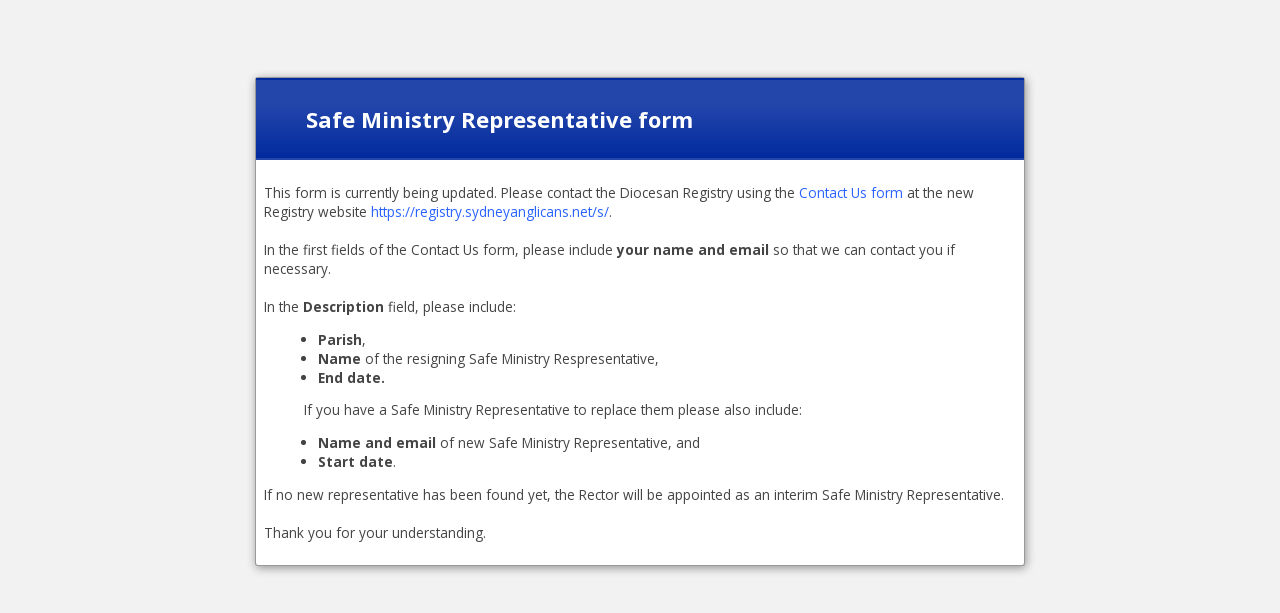

--- FILE ---
content_type: text/html; charset=UTF-8
request_url: https://tfaforms.com/4949149
body_size: 1643
content:
<!DOCTYPE HTML>
<html lang="en-GB">
<head>

    <title>Safe Ministry Representative form</title>

        <meta name="viewport" content="width=device-width, initial-scale=1.0" />

    
        <meta http-equiv="Content-Type" content="text/html; charset=utf-8" />
    <meta name="referrer" content="no-referrer-when-downgrade">
    <!-- THIS SCRIPT NEEDS TO BE LOADED FIRST BEFORE wforms.js -->
    <script type="text/javascript" data-for="FA__DOMContentLoadedEventDispatch" src="https://www.tfaforms.com/js/FA__DOMContentLoadedEventDispatcher.js" defer></script>
            <script type="text/javascript">
        document.addEventListener("FA__DOMContentLoaded", function(){
            const FORM_TIME_START = Math.floor((new Date).getTime()/1000);
            let formElement = document.getElementById("tfa_0");
            if (null === formElement) {
                formElement = document.getElementById("0");
            }
            let appendJsTimerElement = function(){
                let formTimeDiff = Math.floor((new Date).getTime()/1000) - FORM_TIME_START;
                let cumulatedTimeElement = document.getElementById("tfa_dbCumulatedTime");
                if (null !== cumulatedTimeElement) {
                    let cumulatedTime = parseInt(cumulatedTimeElement.value);
                    if (null !== cumulatedTime && cumulatedTime > 0) {
                        formTimeDiff += cumulatedTime;
                    }
                }
                let jsTimeInput = document.createElement("input");
                jsTimeInput.setAttribute("type", "hidden");
                jsTimeInput.setAttribute("value", formTimeDiff.toString());
                jsTimeInput.setAttribute("name", "tfa_dbElapsedJsTime");
                jsTimeInput.setAttribute("id", "tfa_dbElapsedJsTime");
                jsTimeInput.setAttribute("autocomplete", "off");
                if (null !== formElement) {
                    formElement.appendChild(jsTimeInput);
                }
            };
            if (null !== formElement) {
                if(formElement.addEventListener){
                    formElement.addEventListener('submit', appendJsTimerElement, false);
                } else if(formElement.attachEvent){
                    formElement.attachEvent('onsubmit', appendJsTimerElement);
                }
            }
        });
    </script>

    <link href="https://www.tfaforms.com/dist/form-builder/5.0.0/wforms-layout.css?v=1768586139" rel="stylesheet" type="text/css" />

    <link href="https://www.tfaforms.com/uploads/themes/theme-79099.css" rel="stylesheet" type="text/css" />
    <link href="https://www.tfaforms.com/dist/form-builder/5.0.0/wforms-jsonly.css?v=1768586139" rel="alternate stylesheet" title="This stylesheet activated by javascript" type="text/css" />
    <script type="text/javascript" src="https://www.tfaforms.com/wForms/3.11/js/wforms.js?v=1768586139"></script>
    <script type="text/javascript">
        if(wFORMS.behaviors.prefill) wFORMS.behaviors.prefill.skip = true;
    </script>
    <script type="text/javascript" src="https://www.tfaforms.com/wForms/3.11/js/localization-en_GB.js?v=1768586139"></script>

            
    
    
<script>(function(w,d,s,l,i){w[l]=w[l]||[];w[l].push({'gtm.start':
new Date().getTime(),event:'gtm.js'});var f=d.getElementsByTagName(s)[0],
j=d.createElement(s),dl=l!='dataLayer'?'&l='+l:'';j.async=true;j.src=
'https://www.googletagmanager.com/gtm.js?id='+i+dl;f.parentNode.insertBefore(j,f);
})(window,document,'script','dataLayer','GTM-K654D6D');</script>

</head>
<body class="default wFormWebPage" >
    <noscript><iframe src="https://www.googletagmanager.com/ns.html?id=GTM-K654D6D" height="0" width="0" style="display:none;visibility:hidden"></iframe></noscript>


    <div id="tfaContent">
        <div class="wFormContainer" >
    <div class="wFormHeader"></div>
            <div class="wForm">
          <h3 class="wFormTitle"><span data-testid="unavailable-form-title">Safe Ministry Representative form</span></h3>

          <div class="htmlSection" id="tfa_3"><div class="htmlContent" id="tfa_3-HTML">
          <p>&nbsp;</p>
<p>This form is currently being updated. Please contact the Diocesan Registry using the&nbsp;<a href="https://registry.sydneyanglicans.net/s/support" target="_blank" rel="noopener">Contact Us form</a> at the new Registry website <a href="https://registry.sydneyanglicans.net/s/" target="_blank" rel="noopener">https://registry.sydneyanglicans.net/s/</a>.</p>
<p>&nbsp;</p>
<p>In the first fields of the Contact Us form, please include&nbsp;<strong>your name and email</strong> so that we can contact you if necessary.</p>
<p>&nbsp;</p>
<p>In the&nbsp;<strong>Description</strong> field, please include:</p>
<ul>
<li style="list-style-type: none;">
<ul>
<li><strong>Parish</strong>,</li>
<li><strong>Name </strong>of the resigning Safe Ministry Respresentative,</li>
<li><strong>End date.</strong></li>
</ul>
</li>
</ul>
<p style="padding-left: 40px;">If you have a Safe Ministry Representative to replace them please also include:</p>
<ul>
<li style="list-style-type: none;">
<ul>
<li><strong>Name and email</strong> of new Safe Ministry Representative, and</li>
<li><strong>Start date</strong>.</li>
</ul>
</li>
</ul>
<p>If no new representative has been found yet, the Rector will be appointed as an interim Safe Ministry Representative.</p>
<p>&nbsp;</p>
<p>Thank you for your understanding.</p>
<p>&nbsp;</p>          </div></div>
        </div>
          <p class="supportInfo" >
      </p>
 </div>
    </div>

        <script src='https://www.tfaforms.com/js/iframe_message_helper_internal.js?v=2'></script>

</body>
</html>


--- FILE ---
content_type: text/css
request_url: https://www.tfaforms.com/uploads/themes/theme-79099.css
body_size: 4634
content:
@import url("https://fonts.googleapis.com/css?family=Open+Sans:300,400,700|Roboto:300,400,700");@import url("https://fonts.googleapis.com/css?family=Roboto:300,400,700");@import url("https://fonts.googleapis.com/css?family=Roboto+Slab:300,400,700");@import url("https://stackpath.bootstrapcdn.com/font-awesome/4.7.0/css/font-awesome.min.css");.wFormContainer{font-family:'Open Sans', sans-serif;font-size:13.6px}.wFormContainer a,.wFormContainer a:visited{text-decoration:none;color:#2a62ff}.wFormContainer a:hover{text-decoration:underline;color:#2a62ff}.wForm :link{text-decoration:none;color:#2a62ff}.wFormContainer .htmlSection{margin:0 auto}.wFormContainer{}.wFormContainer .wForm{background-color:#fff;color:#444;border:1px solid rgba(0, 0, 0, 0.4);border-radius:0.2rem;padding:0 !important;-webkit-box-shadow:1px 2px 10px 0 rgba(0, 0, 0, 0.4);box-shadow:1px 2px 10px 0 rgba(0, 0, 0, 0.4);margin-top:1em;}.wFormContainer .wForm form{padding:0 3rem 2rem 3rem}.wFormThankYou{padding:20px 30px !important;min-height:110px !important}.wFormContainer .wFormHelp{padding:20px 30px !important;min-height:110px !important}.reviewHeader,.reviewResponse,.reviewFooter{padding:20px !important;background-color:#fff !important;border:1px solid rgba(0, 0, 0, 0.4) !important;border-radius:0.15rem !important;margin-bottom:20px !important;color:#444 !important}.saveAndResume{font-size:0.9em}.saveAndResume input[type='text'],.saveAndResume input[type='password'],.required:not(.choices):not(select):not(.wfAutosuggest){font-family:'Roboto' !important;color:#222 !important;border:1px solid #949494 !important;border-radius:0.15rem !important;box-sizing:border-box;font-size:1em !important;width:20em;background-color:#fff !important;padding:0 0.5rem !important}.saveAndResume input[type='text'],.saveAndResume input[type='password'],input[type='text'].validate-email,input[type='password']#password{height:35px !important}.saveAndResume input[type='text']:focus,.saveAndResume input[type='password']:focus,input[type='text'].validate-email:focus,input[type='password']#password:focus{outline-style:none;border:2px solid #949494 !important;color:#222}input.primaryAction.slds-button.slds-button--brand.full-width{margin-top:0 !important}.reviewActions{margin-top:1.6em !important}#wFormResumePage legend,#responsePasswordResetform legend{font-size:16px !important;color:#033bd6 !important;font-family:'Open Sans' !important;margin-bottom:20px;font-weight:900}.wForm .fa-search.tt-search,.wForm .fa-spinner.tt-spinner,.wForm .fa-times-circle.tt-clear{color:#222}.wFormWebPage{background-color:#f2f2f2}@media only screen and (max-width:600px){.wFormWebPage{margin:0 !important}.wFormWebPage .wForm{border-radius:0;padding:0 !important}.wFormWebPage .wForm form{padding:0 1rem 2rem 1rem}}#preview .mobile form{padding:0 1rem 2rem 1rem}.wFormContainer{}.wFormContainer .wFormHeader{height:50px;margin:1em 0;background:url('') no-repeat left;background-position:left;height:50px;background-size:contain}@media only screen and (max-width:600px){.wFormContainer .wFormHeader{margin-left:0.5em}}.wFormContainer .wForm{display:flex;flex-direction:column;}.wFormContainer .wForm .wFormTitle{font-family:'Open Sans';padding:1.5rem 3rem !important;margin:0;font-size:22px;background-color:#022a9e;background:linear-gradient(to bottom, #022a9edd 30%, #022a9e 100%);color:#fff}.wFormContainer .wForm .section.pageSection > h4{font-size:16px;color:#033bd6;font-family:'Open Sans'}.wFormContainer .wForm .htmlSection h4{font-size:16px;color:#033bd6;font-family:'Open Sans'}.wForm div.section > .preField{font-size:16px !important;color:#033bd6 !important;font-family:'Open Sans' !important}@media only screen and (max-width:600px){.wFormContainer .wForm .wFormTitle{margin:0}.wFormContainer .wForm .wFormTitle{padding:1rem !important}}#preview .mobile .wFormTitle{padding:1rem !important}.wFormContainer{}.wFormContainer .wForm #wfTabNav{padding:1.6em 3rem;font-size:0.9em}.wFormContainer .wfTab{margin:0 1px;width:1.5em;line-height:1.5em;background-color:#fff;border-radius:0.15rem;color:#033bd6;text-align:center;text-decoration:none;opacity:1;border:1px solid #033bd6}.wFormContainer .wfTab:hover{margin:0 1px;background-color:#5581fd;border-radius:0.15rem;color:#fff;text-align:center;opacity:1;text-decoration:none;transition:all 0.25s linear}.wFormContainer .wfTabSep{display:none}.wFormContainer .wfTab.wfTabCurrentPage{font-weight:700;background-color:#033bd6;color:#fff;opacity:1}.wFormContainer .wfTab.wfHiddenTab,.wFormContainer .wfTab.wfHiddenTab:hover{background-color:rgba(0, 0, 0, 0.15);color:rgba(0, 0, 0, 0.5);cursor:not-allowed;border:1px solid rgba(0, 0, 0, 0.15)}#preview .mobile .wfTabNav{padding:1rem 1rem 0 1rem;font-size:12px}#preview .mobile .wTab,#preview .mobile .wTab:hover{margin:0 0.1em 0.2em 0.1em;padding:5px 5px}.wFormContainer fieldset{margin:1em 0 0.5em 0;color:#444 !important;border:solid 1px #989899 !important;border-radius:0.15rem}.wFormContainer fieldset.highlighted{border:solid 2px #989899 !important;box-shadow:0 2px 4px 0 rgba(0, 0, 0, 0.4)}.wFormContainer fieldset legend{font-size:16px !important;color:#033bd6 !important;font-family:'Open Sans' !important}.wFormContainer .group > .label{margin-top:1em;color:#444}.htmlSection .htmlContent span{color:#444 !important;font-family:'Open Sans' !important;font-size:100% !important;line-height:auto}.htmlSection .htmlContent{color:#444 !important;font-family:'Open Sans' !important;font-size:100% !important;line-height:auto}.wFormContainer fieldset > fieldset:last-child{margin-bottom:0;color:#444}.wFormContainer .pageSection > *:not([type="hidden"]):last-child{margin-bottom:0;color:#033bd6}.wFormContainer{}.wFormContainer table.matrixLayout thead tr.headerRow,.wFormContainer table.gridLayout thead tr.headerRow{background-color:rgba(0, 0, 0, 0)}.wFormContainer table.matrixLayout thead tr.headerRow th,.wFormContainer table.gridLayout thead tr.headerRow th{padding:0.25em;vertical-align:center;color:#444 !important}.wFormContainer table.matrixLayout tbody tr th.headerCol,.wFormContainer table.gridLayout tbody tr th.headerCol{color:#444 !important}.wFormContainer table.matrixLayout tbody tr:nth-child(odd),.wFormContainer table.gridLayout tbody tr:nth-child(odd){background-color:rgba(0, 0, 0, 0.04)}.wFormContainer table.matrixLayout tbody tr:nth-child(even),.wFormContainer table.gridLayout tbody tr:nth-child(even){background-color:rgba(0, 0, 0, 0.025)}.wFormContainer table.matrixLayout tbody td,.wFormContainer table.gridLayout tbody td{padding:0.25em}.wForm .gridLayout .headerCol{vertical-align:middle !important;padding:9px 0 !important}#preview .wFormContainer table.matrixLayout tbody tr:nth-child(n),#preview .wFormContainer table.gridLayout tbody tr:nth-child(n){background-color:rgba(0, 0, 0, 0.04)}#preview .wFormContainer table.matrixLayout tbody tr:nth-child(4n),#preview .wFormContainer table.gridLayout tbody tr:nth-child(4n){background-color:rgba(0, 0, 0, 0.025)}table{font-size:13.6px}.wForm .gridLayout.stacked{margin:20px 0}.wForm .gridLayout.stacked tr{margin:10px 1rem 10px 0;padding:10px auto;width:92.5%}.wForm .gridLayout.stacked tr td{height:auto !important}.wForm .gridLayout.stacked tr td input[type='text']{max-width:90%}#preview .mobile .matrixLayout,#preview .mobile .gridLayout{margin:20px 0 !important}.wFormContainer{}.wFormContainer .label{font-weight:400;font-family:'Open Sans';color:#444;padding-bottom:4px}.wFormContainer .label.preField{line-height:1.5rem;color:#444}.wFormContainer .oneChoice{margin-bottom:4px !important;padding:0.2em 0;}.wFormContainer .oneChoice .label.postField{vertical-align:middle !important;color:#444}.wFormContainer .reqMark:after{color:#2a62ff}.oneField .label span{color:#444 !important;font-family:'Open Sans' !important;font-size:100% !important}.wFormContainer{}.wFormContainer .wForm{}.wFormContainer .wForm .inputWrapper{}.wFormContainer .wForm .inputWrapper input[type='text'],.wFormContainer .wForm .inputWrapper input[type='password'],.wFormContainer .wForm .inputWrapper select,.wFormContainer .wForm .inputWrapper textarea{font-family:'Roboto';color:#222;border:1px solid #949494;border-radius:0.15rem;box-sizing:border-box;font-size:1em;width:20em;background-color:#fff}.wFormContainer .wForm .inputWrapper input[type='text'],.wFormContainer .wForm .inputWrapper input[type='password'],.wFormContainer .wForm .inputWrapper select:not([multiple]){height:35px;padding:0 0.5rem}.wFormContainer .wForm .inputWrapper select[multiple]{width:auto}.wFormContainer .wForm .inputWrapper input[type='file']{height:35px;padding:0 0.5rem 0 0 !important;border:none !important;background:transparent !important;font-size:13.6px !important;font-family:'Open Sans' !important;color:#444 !important}.wFormContainer .wForm .inputWrapper textarea{height:5em;padding:0.5rem !important}.wFormContainer .wForm .inputWrapper select option{padding:0.25em 8px;font-family:'Roboto'}.wFormContainer .wForm .inputWrapper input:not([type="file"]):not(.tt-hint):read-only,.wFormContainer .wForm .inputWrapper textarea:read-only{font-family:'Roboto';background-color:#fff !important;border:1px solid #fff !important;color:#000 !important}.wFormContainer .wForm .inputWrapper input:not([type="file"]):not(.tt-hint):-moz-read-only,.wFormContainer .wForm .inputWrapper textarea:-moz-read-only{font-family:'Roboto';background-color:#fff !important;border:1px solid #fff !important;color:#000 !important}.wFormContainer .wForm .inputWrapper textarea:focus,.wFormContainer .wForm .inputWrapper textarea.required:focus,.wFormContainer .wForm .inputWrapper input[type='text']:focus,.wFormContainer .wForm .inputWrapper input[type='text'].required:focus,.wFormContainer .wForm .inputWrapper input[type='password']:focus,.wFormContainer .wForm .inputWrapper input[type='password'].required:focus,.wFormContainer .wForm .inputWrapper select:focus,.wFormContainer .wForm .inputWrapper select.required:focus{outline-style:none;border:2px solid #949494 !important;color:#222}.wFormContainer .wForm .inputWrapper textarea.required:not(readonly):focus{border:1px solid #fff !important}.wFormContainer .wForm .inputWrapper .oneChoice input[type="checkbox"],.wFormContainer .wForm .inputWrapper .oneChoice input[type='radio']{height:initial;margin-bottom:5px}label.tfa_esig_typeCheckbox{padding-top:5px}.wFormContainer .wForm .inputWrapper .oneChoice .label{margin-left:5px;padding:0}@media only screen and (max-width:600px){.wFormContainer .wForm .inputWrapper select[multiple]{width:auto;-webkit-appearance:none;height:45px}}.wFormContainer .field-hint-inactive,.wFormContainer .field-hint{line-height:100%;font-size:1em}.wFormContainer .field-hint-inactive .hint{font-size:0.75em;line-height:1.75em;transition:all 0.25s linear}.wFormContainer .field-hint .hint{font-size:0.75em;line-height:1.75em;transition:all 0.25s linear}.wFormContainer .lengthIndicator,.wFormContainer .count-words{font-size:0.75em;margin-top:1px;color:#444}#preview #render .wForm .oneField.hintsTooltip .field-hint{background-color:#fff !important;padding:0.3em}.wForm .hintsTooltip .hint{color:#222 !important;background-color:transparent !important}.wForm .field-hint-inactive .hint{background-color:#fff !important;color:#444 !important;opacity:0.5 !important}.wForm .hintsBelow .field-hint,.wform .hintsSide .field-hint{background-color:#fff !important;color:#444 !important;opacity:1 !important}.wFormContainer{}.wFormContainer .wfAutosuggest.tt-hint{margin-top:0}.wFormContainer .wfAutosuggest.tt-input{background-color:#fff !important}.wFormContainer .tt-spinner{top:0.6rem;right:0.25rem}.tt-menu{background-color:#fff !important;color:#222 !important}.tt-suggestion{font-family:'Roboto' !important;font-size:13.6px !important;color:#222 !important}html{}html .kalendae{background:#fff;border:2px solid #949494 !important;font-size:0.85em;font-family:'Open Sans';border-radius:0;padding:1rem;}html .kalendae .k-calendar{width:14em;}html .kalendae .k-calendar .k-header span,html .kalendae .k-calendar .k-days span{width:calc(2em - 2px) !important;margin-left:1px !important;margin-right:1px !important;box-sizing:border-box !important}html .kalendae .k-calendar .k-title,html .kalendae .k-calendar .k-header,html .kalendae .k-calendar .k-days{width:100%;height:auto;margin:0;color:#444}html .kalendae .k-calendar .k-header span,html .kalendae .k-calendar .k-days span{height:25px !important;line-height:inherit;text-align:right;padding:2px 0.25em 5px 2px !important;margin-left:1px !important;margin-right:1px !important;margin-bottom:2px !important}html .kalendae .k-calendar .k-btn-close:hover{color:#444;border-color:#fff}html .kalendae .k-calendar .k-caption{font-size:0.85em;color:#033bd6}html .kalendae .k-calendar .k-btn-previous-month,html .kalendae .k-calendar .k-btn-next-month,html .kalendae .k-calendar .k-btn-previous-year,html .kalendae .k-calendar .k-btn-next-year{color:#033bd6;line-height:normal;height:auto;font-size:1.4em;font-weight:400}html .kalendae .k-calendar .k-btn-previous-month:hover,html .kalendae .k-calendar .k-btn-next-month:hover,html .kalendae .k-calendar .k-btn-previous-year:hover,html .kalendae .k-calendar .k-btn-next-year:hover{color:#033bd6;font-weight:700}html .kalendae .k-calendar .k-header span{color:#444;margin:5px auto}html .kalendae .k-calendar .k-days span.k-in-month.k-active{color:#fff;border-color:rgba(0, 0, 0, 0.1);background-color:#033bd6;height:auto;padding-top:0;margin-bottom:0;opacity:0.7}html .kalendae .k-calendar .k-days span.k-in-month{color:#444;border-color:rgba(0, 0, 0, 0.1);background-color:#fff;height:auto;padding-top:0;margin-bottom:0;opacity:0.7}html .kalendae .k-calendar .k-days span.k-out-of-month{color:#444;background-color:rgba(0, 0, 0, 0);height:auto;padding-top:0;margin-bottom:0;opacity:0.5}html .kalendae .k-calendar .k-days span.k-selected.k-active{background:#033bd6;color:#fff;opacity:1}html .kalendae .k-calendar .k-days span.k-active:hover{border-color:#949494;opacity:1}.wFormContainer{}.wFormContainer .oneField.errFld{}.wFormContainer .oneField.errFld .inputWrapper{}.wFormContainer .oneField.errFld .inputWrapper input[type='text'],.wFormContainer .oneField.errFld .inputWrapper input[type='password'],.wFormContainer .oneField.errFld .inputWrapper textarea,.wFormContainer .oneField.errFld .inputWrapper select{border-color:#2a62ff !important}.wFormContainer .oneField.errFld .inputWrapper input[type="text"].required{border-color:#2a62ff}.wFormContainer .oneField.errFld div.errMsg{margin-top:0.5em;color:#2a62ff}.wfTab.wfTabCurrentPage.errMsg,.wfTab.errMsg{border:1px solid #2a62ff !important}.wfTab.wfTabCurrentPage.errMsg,.wfTab.errMsg:hover{background-color:#2a62ff;color:#fff !important}.wfTab.errMsg{background-color:#fff;color:#2a62ff}.errorMessage{color:#2a62ff !important}a.errMsg{color:#2a62ff;text-decoration:underline}.wFormContainer .errMsg{color:#2a62ff !important}.wFormContainer{}.wFormContainer .actions{margin-top:0;}.wFormContainer .actions .primaryAction{background-color:#033bd6;color:#fff;margin-top:1.6em;padding:6.8px 13.6px;border:none;font-size:13.6px;font-weight:bold;font-family:'Open Sans';-webkit-appearance:none;border-radius:0.15rem}.wFormContainer .actions .primaryAction:hover{background-color:#5581fd;color:#fff}.wFormContainer .actions .primaryAction:disabled{background-color:rgba(0, 0, 0, 0.2);color:rgba(255, 255, 255, 0.7);-webkit-appearance:none;border-radius:0.15rem;cursor:not-allowed}.wFormContainer .wfPagingButtons{margin-top:0;}.wFormContainer .wfPagingButtons .wfPageNextButton,.wFormContainer .wfPagingButtons .wfPagePreviousButton{background-color:#033bd6;color:#fff;margin-top:1.6em;padding:6.8px 13.6px;border:none;font-size:13.6px;font-family:'Open Sans';-webkit-appearance:none;border-radius:0.15rem}.wFormContainer .wfPagingButtons .wfPageNextButton:hover,.wFormContainer .wfPagingButtons .wfPagePreviousButton:hover{background-color:#5581fd;color:#fff}@media only screen and (max-width:600px){.wFormContainer .actions .primaryAction,.wFormContainer .wfPagingButtons .wfPageNextButton,.wFormContainer .wfPagingButtons .wfPagePreviousButton{min-width:150px;font-size:16px;padding:6.8px 20px}}#preview .mobile .primaryAction,#preview .mobile .wfPageNextButton,#preview .mobile .wfPagePreviousButton{min-width:150px;font-size:16px;padding:6.8px 20px}.wFormContainer .wFormFooter{}.wFormContainer .wFormFooter .supportInfo{text-align:center}.wFormContainer .wFormFooter .supportInfo a{color:#022a9e;text-decoration:none}.wFormContainer .wFormFooter .supportInfo a:hover{color:#022a9e;text-decoration:underline}.wFormContainer .oneField,.wFormContainer .section{-webkit-animation:fadeIn 0.5s;animation:fadeIn 0.5s}@-webkit-keyframes fadeIn{from{opacity:0}to{opacity:1}}@keyframes fadeIn{from{opacity:0}to{opacity:1}}.wFormContainer .wForm .removeSpan{display:block;float:none;text-align:right}.wFormContainer .wForm td .removeSpan{display:inline;float:right;text-align:inherit}